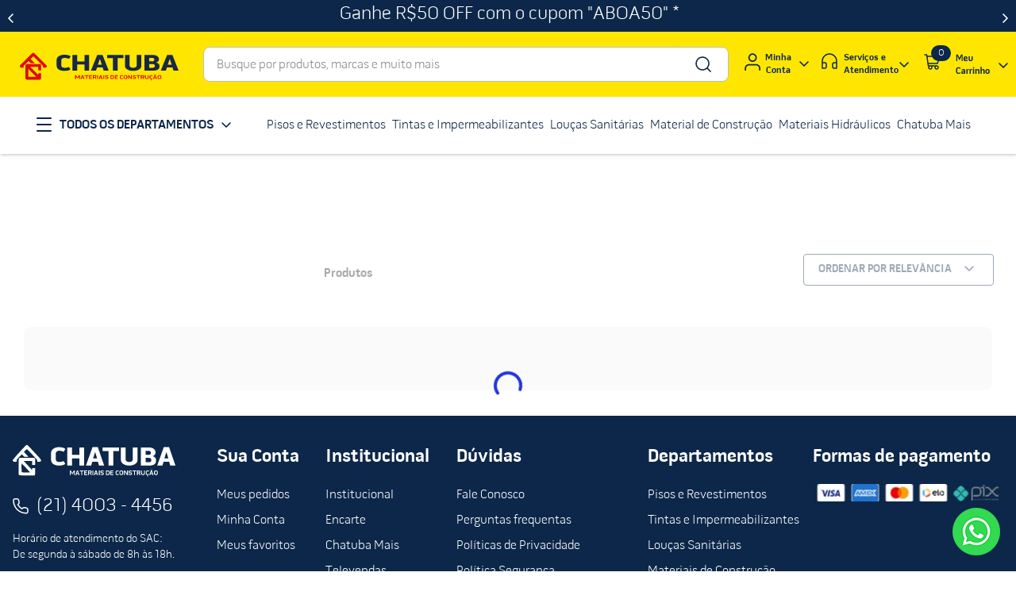

--- FILE ---
content_type: text/html; charset=utf-8
request_url: https://www.google.com/recaptcha/enterprise/anchor?ar=1&k=6LdV7CIpAAAAAPUrHXWlFArQ5hSiNQJk6Ja-vcYM&co=aHR0cHM6Ly93d3cuY2hhdHViYS5jb20uYnI6NDQz&hl=pt-BR&v=PoyoqOPhxBO7pBk68S4YbpHZ&size=invisible&anchor-ms=20000&execute-ms=30000&cb=ktbe3jtbwl7m
body_size: 50096
content:
<!DOCTYPE HTML><html dir="ltr" lang="pt-BR"><head><meta http-equiv="Content-Type" content="text/html; charset=UTF-8">
<meta http-equiv="X-UA-Compatible" content="IE=edge">
<title>reCAPTCHA</title>
<style type="text/css">
/* cyrillic-ext */
@font-face {
  font-family: 'Roboto';
  font-style: normal;
  font-weight: 400;
  font-stretch: 100%;
  src: url(//fonts.gstatic.com/s/roboto/v48/KFO7CnqEu92Fr1ME7kSn66aGLdTylUAMa3GUBHMdazTgWw.woff2) format('woff2');
  unicode-range: U+0460-052F, U+1C80-1C8A, U+20B4, U+2DE0-2DFF, U+A640-A69F, U+FE2E-FE2F;
}
/* cyrillic */
@font-face {
  font-family: 'Roboto';
  font-style: normal;
  font-weight: 400;
  font-stretch: 100%;
  src: url(//fonts.gstatic.com/s/roboto/v48/KFO7CnqEu92Fr1ME7kSn66aGLdTylUAMa3iUBHMdazTgWw.woff2) format('woff2');
  unicode-range: U+0301, U+0400-045F, U+0490-0491, U+04B0-04B1, U+2116;
}
/* greek-ext */
@font-face {
  font-family: 'Roboto';
  font-style: normal;
  font-weight: 400;
  font-stretch: 100%;
  src: url(//fonts.gstatic.com/s/roboto/v48/KFO7CnqEu92Fr1ME7kSn66aGLdTylUAMa3CUBHMdazTgWw.woff2) format('woff2');
  unicode-range: U+1F00-1FFF;
}
/* greek */
@font-face {
  font-family: 'Roboto';
  font-style: normal;
  font-weight: 400;
  font-stretch: 100%;
  src: url(//fonts.gstatic.com/s/roboto/v48/KFO7CnqEu92Fr1ME7kSn66aGLdTylUAMa3-UBHMdazTgWw.woff2) format('woff2');
  unicode-range: U+0370-0377, U+037A-037F, U+0384-038A, U+038C, U+038E-03A1, U+03A3-03FF;
}
/* math */
@font-face {
  font-family: 'Roboto';
  font-style: normal;
  font-weight: 400;
  font-stretch: 100%;
  src: url(//fonts.gstatic.com/s/roboto/v48/KFO7CnqEu92Fr1ME7kSn66aGLdTylUAMawCUBHMdazTgWw.woff2) format('woff2');
  unicode-range: U+0302-0303, U+0305, U+0307-0308, U+0310, U+0312, U+0315, U+031A, U+0326-0327, U+032C, U+032F-0330, U+0332-0333, U+0338, U+033A, U+0346, U+034D, U+0391-03A1, U+03A3-03A9, U+03B1-03C9, U+03D1, U+03D5-03D6, U+03F0-03F1, U+03F4-03F5, U+2016-2017, U+2034-2038, U+203C, U+2040, U+2043, U+2047, U+2050, U+2057, U+205F, U+2070-2071, U+2074-208E, U+2090-209C, U+20D0-20DC, U+20E1, U+20E5-20EF, U+2100-2112, U+2114-2115, U+2117-2121, U+2123-214F, U+2190, U+2192, U+2194-21AE, U+21B0-21E5, U+21F1-21F2, U+21F4-2211, U+2213-2214, U+2216-22FF, U+2308-230B, U+2310, U+2319, U+231C-2321, U+2336-237A, U+237C, U+2395, U+239B-23B7, U+23D0, U+23DC-23E1, U+2474-2475, U+25AF, U+25B3, U+25B7, U+25BD, U+25C1, U+25CA, U+25CC, U+25FB, U+266D-266F, U+27C0-27FF, U+2900-2AFF, U+2B0E-2B11, U+2B30-2B4C, U+2BFE, U+3030, U+FF5B, U+FF5D, U+1D400-1D7FF, U+1EE00-1EEFF;
}
/* symbols */
@font-face {
  font-family: 'Roboto';
  font-style: normal;
  font-weight: 400;
  font-stretch: 100%;
  src: url(//fonts.gstatic.com/s/roboto/v48/KFO7CnqEu92Fr1ME7kSn66aGLdTylUAMaxKUBHMdazTgWw.woff2) format('woff2');
  unicode-range: U+0001-000C, U+000E-001F, U+007F-009F, U+20DD-20E0, U+20E2-20E4, U+2150-218F, U+2190, U+2192, U+2194-2199, U+21AF, U+21E6-21F0, U+21F3, U+2218-2219, U+2299, U+22C4-22C6, U+2300-243F, U+2440-244A, U+2460-24FF, U+25A0-27BF, U+2800-28FF, U+2921-2922, U+2981, U+29BF, U+29EB, U+2B00-2BFF, U+4DC0-4DFF, U+FFF9-FFFB, U+10140-1018E, U+10190-1019C, U+101A0, U+101D0-101FD, U+102E0-102FB, U+10E60-10E7E, U+1D2C0-1D2D3, U+1D2E0-1D37F, U+1F000-1F0FF, U+1F100-1F1AD, U+1F1E6-1F1FF, U+1F30D-1F30F, U+1F315, U+1F31C, U+1F31E, U+1F320-1F32C, U+1F336, U+1F378, U+1F37D, U+1F382, U+1F393-1F39F, U+1F3A7-1F3A8, U+1F3AC-1F3AF, U+1F3C2, U+1F3C4-1F3C6, U+1F3CA-1F3CE, U+1F3D4-1F3E0, U+1F3ED, U+1F3F1-1F3F3, U+1F3F5-1F3F7, U+1F408, U+1F415, U+1F41F, U+1F426, U+1F43F, U+1F441-1F442, U+1F444, U+1F446-1F449, U+1F44C-1F44E, U+1F453, U+1F46A, U+1F47D, U+1F4A3, U+1F4B0, U+1F4B3, U+1F4B9, U+1F4BB, U+1F4BF, U+1F4C8-1F4CB, U+1F4D6, U+1F4DA, U+1F4DF, U+1F4E3-1F4E6, U+1F4EA-1F4ED, U+1F4F7, U+1F4F9-1F4FB, U+1F4FD-1F4FE, U+1F503, U+1F507-1F50B, U+1F50D, U+1F512-1F513, U+1F53E-1F54A, U+1F54F-1F5FA, U+1F610, U+1F650-1F67F, U+1F687, U+1F68D, U+1F691, U+1F694, U+1F698, U+1F6AD, U+1F6B2, U+1F6B9-1F6BA, U+1F6BC, U+1F6C6-1F6CF, U+1F6D3-1F6D7, U+1F6E0-1F6EA, U+1F6F0-1F6F3, U+1F6F7-1F6FC, U+1F700-1F7FF, U+1F800-1F80B, U+1F810-1F847, U+1F850-1F859, U+1F860-1F887, U+1F890-1F8AD, U+1F8B0-1F8BB, U+1F8C0-1F8C1, U+1F900-1F90B, U+1F93B, U+1F946, U+1F984, U+1F996, U+1F9E9, U+1FA00-1FA6F, U+1FA70-1FA7C, U+1FA80-1FA89, U+1FA8F-1FAC6, U+1FACE-1FADC, U+1FADF-1FAE9, U+1FAF0-1FAF8, U+1FB00-1FBFF;
}
/* vietnamese */
@font-face {
  font-family: 'Roboto';
  font-style: normal;
  font-weight: 400;
  font-stretch: 100%;
  src: url(//fonts.gstatic.com/s/roboto/v48/KFO7CnqEu92Fr1ME7kSn66aGLdTylUAMa3OUBHMdazTgWw.woff2) format('woff2');
  unicode-range: U+0102-0103, U+0110-0111, U+0128-0129, U+0168-0169, U+01A0-01A1, U+01AF-01B0, U+0300-0301, U+0303-0304, U+0308-0309, U+0323, U+0329, U+1EA0-1EF9, U+20AB;
}
/* latin-ext */
@font-face {
  font-family: 'Roboto';
  font-style: normal;
  font-weight: 400;
  font-stretch: 100%;
  src: url(//fonts.gstatic.com/s/roboto/v48/KFO7CnqEu92Fr1ME7kSn66aGLdTylUAMa3KUBHMdazTgWw.woff2) format('woff2');
  unicode-range: U+0100-02BA, U+02BD-02C5, U+02C7-02CC, U+02CE-02D7, U+02DD-02FF, U+0304, U+0308, U+0329, U+1D00-1DBF, U+1E00-1E9F, U+1EF2-1EFF, U+2020, U+20A0-20AB, U+20AD-20C0, U+2113, U+2C60-2C7F, U+A720-A7FF;
}
/* latin */
@font-face {
  font-family: 'Roboto';
  font-style: normal;
  font-weight: 400;
  font-stretch: 100%;
  src: url(//fonts.gstatic.com/s/roboto/v48/KFO7CnqEu92Fr1ME7kSn66aGLdTylUAMa3yUBHMdazQ.woff2) format('woff2');
  unicode-range: U+0000-00FF, U+0131, U+0152-0153, U+02BB-02BC, U+02C6, U+02DA, U+02DC, U+0304, U+0308, U+0329, U+2000-206F, U+20AC, U+2122, U+2191, U+2193, U+2212, U+2215, U+FEFF, U+FFFD;
}
/* cyrillic-ext */
@font-face {
  font-family: 'Roboto';
  font-style: normal;
  font-weight: 500;
  font-stretch: 100%;
  src: url(//fonts.gstatic.com/s/roboto/v48/KFO7CnqEu92Fr1ME7kSn66aGLdTylUAMa3GUBHMdazTgWw.woff2) format('woff2');
  unicode-range: U+0460-052F, U+1C80-1C8A, U+20B4, U+2DE0-2DFF, U+A640-A69F, U+FE2E-FE2F;
}
/* cyrillic */
@font-face {
  font-family: 'Roboto';
  font-style: normal;
  font-weight: 500;
  font-stretch: 100%;
  src: url(//fonts.gstatic.com/s/roboto/v48/KFO7CnqEu92Fr1ME7kSn66aGLdTylUAMa3iUBHMdazTgWw.woff2) format('woff2');
  unicode-range: U+0301, U+0400-045F, U+0490-0491, U+04B0-04B1, U+2116;
}
/* greek-ext */
@font-face {
  font-family: 'Roboto';
  font-style: normal;
  font-weight: 500;
  font-stretch: 100%;
  src: url(//fonts.gstatic.com/s/roboto/v48/KFO7CnqEu92Fr1ME7kSn66aGLdTylUAMa3CUBHMdazTgWw.woff2) format('woff2');
  unicode-range: U+1F00-1FFF;
}
/* greek */
@font-face {
  font-family: 'Roboto';
  font-style: normal;
  font-weight: 500;
  font-stretch: 100%;
  src: url(//fonts.gstatic.com/s/roboto/v48/KFO7CnqEu92Fr1ME7kSn66aGLdTylUAMa3-UBHMdazTgWw.woff2) format('woff2');
  unicode-range: U+0370-0377, U+037A-037F, U+0384-038A, U+038C, U+038E-03A1, U+03A3-03FF;
}
/* math */
@font-face {
  font-family: 'Roboto';
  font-style: normal;
  font-weight: 500;
  font-stretch: 100%;
  src: url(//fonts.gstatic.com/s/roboto/v48/KFO7CnqEu92Fr1ME7kSn66aGLdTylUAMawCUBHMdazTgWw.woff2) format('woff2');
  unicode-range: U+0302-0303, U+0305, U+0307-0308, U+0310, U+0312, U+0315, U+031A, U+0326-0327, U+032C, U+032F-0330, U+0332-0333, U+0338, U+033A, U+0346, U+034D, U+0391-03A1, U+03A3-03A9, U+03B1-03C9, U+03D1, U+03D5-03D6, U+03F0-03F1, U+03F4-03F5, U+2016-2017, U+2034-2038, U+203C, U+2040, U+2043, U+2047, U+2050, U+2057, U+205F, U+2070-2071, U+2074-208E, U+2090-209C, U+20D0-20DC, U+20E1, U+20E5-20EF, U+2100-2112, U+2114-2115, U+2117-2121, U+2123-214F, U+2190, U+2192, U+2194-21AE, U+21B0-21E5, U+21F1-21F2, U+21F4-2211, U+2213-2214, U+2216-22FF, U+2308-230B, U+2310, U+2319, U+231C-2321, U+2336-237A, U+237C, U+2395, U+239B-23B7, U+23D0, U+23DC-23E1, U+2474-2475, U+25AF, U+25B3, U+25B7, U+25BD, U+25C1, U+25CA, U+25CC, U+25FB, U+266D-266F, U+27C0-27FF, U+2900-2AFF, U+2B0E-2B11, U+2B30-2B4C, U+2BFE, U+3030, U+FF5B, U+FF5D, U+1D400-1D7FF, U+1EE00-1EEFF;
}
/* symbols */
@font-face {
  font-family: 'Roboto';
  font-style: normal;
  font-weight: 500;
  font-stretch: 100%;
  src: url(//fonts.gstatic.com/s/roboto/v48/KFO7CnqEu92Fr1ME7kSn66aGLdTylUAMaxKUBHMdazTgWw.woff2) format('woff2');
  unicode-range: U+0001-000C, U+000E-001F, U+007F-009F, U+20DD-20E0, U+20E2-20E4, U+2150-218F, U+2190, U+2192, U+2194-2199, U+21AF, U+21E6-21F0, U+21F3, U+2218-2219, U+2299, U+22C4-22C6, U+2300-243F, U+2440-244A, U+2460-24FF, U+25A0-27BF, U+2800-28FF, U+2921-2922, U+2981, U+29BF, U+29EB, U+2B00-2BFF, U+4DC0-4DFF, U+FFF9-FFFB, U+10140-1018E, U+10190-1019C, U+101A0, U+101D0-101FD, U+102E0-102FB, U+10E60-10E7E, U+1D2C0-1D2D3, U+1D2E0-1D37F, U+1F000-1F0FF, U+1F100-1F1AD, U+1F1E6-1F1FF, U+1F30D-1F30F, U+1F315, U+1F31C, U+1F31E, U+1F320-1F32C, U+1F336, U+1F378, U+1F37D, U+1F382, U+1F393-1F39F, U+1F3A7-1F3A8, U+1F3AC-1F3AF, U+1F3C2, U+1F3C4-1F3C6, U+1F3CA-1F3CE, U+1F3D4-1F3E0, U+1F3ED, U+1F3F1-1F3F3, U+1F3F5-1F3F7, U+1F408, U+1F415, U+1F41F, U+1F426, U+1F43F, U+1F441-1F442, U+1F444, U+1F446-1F449, U+1F44C-1F44E, U+1F453, U+1F46A, U+1F47D, U+1F4A3, U+1F4B0, U+1F4B3, U+1F4B9, U+1F4BB, U+1F4BF, U+1F4C8-1F4CB, U+1F4D6, U+1F4DA, U+1F4DF, U+1F4E3-1F4E6, U+1F4EA-1F4ED, U+1F4F7, U+1F4F9-1F4FB, U+1F4FD-1F4FE, U+1F503, U+1F507-1F50B, U+1F50D, U+1F512-1F513, U+1F53E-1F54A, U+1F54F-1F5FA, U+1F610, U+1F650-1F67F, U+1F687, U+1F68D, U+1F691, U+1F694, U+1F698, U+1F6AD, U+1F6B2, U+1F6B9-1F6BA, U+1F6BC, U+1F6C6-1F6CF, U+1F6D3-1F6D7, U+1F6E0-1F6EA, U+1F6F0-1F6F3, U+1F6F7-1F6FC, U+1F700-1F7FF, U+1F800-1F80B, U+1F810-1F847, U+1F850-1F859, U+1F860-1F887, U+1F890-1F8AD, U+1F8B0-1F8BB, U+1F8C0-1F8C1, U+1F900-1F90B, U+1F93B, U+1F946, U+1F984, U+1F996, U+1F9E9, U+1FA00-1FA6F, U+1FA70-1FA7C, U+1FA80-1FA89, U+1FA8F-1FAC6, U+1FACE-1FADC, U+1FADF-1FAE9, U+1FAF0-1FAF8, U+1FB00-1FBFF;
}
/* vietnamese */
@font-face {
  font-family: 'Roboto';
  font-style: normal;
  font-weight: 500;
  font-stretch: 100%;
  src: url(//fonts.gstatic.com/s/roboto/v48/KFO7CnqEu92Fr1ME7kSn66aGLdTylUAMa3OUBHMdazTgWw.woff2) format('woff2');
  unicode-range: U+0102-0103, U+0110-0111, U+0128-0129, U+0168-0169, U+01A0-01A1, U+01AF-01B0, U+0300-0301, U+0303-0304, U+0308-0309, U+0323, U+0329, U+1EA0-1EF9, U+20AB;
}
/* latin-ext */
@font-face {
  font-family: 'Roboto';
  font-style: normal;
  font-weight: 500;
  font-stretch: 100%;
  src: url(//fonts.gstatic.com/s/roboto/v48/KFO7CnqEu92Fr1ME7kSn66aGLdTylUAMa3KUBHMdazTgWw.woff2) format('woff2');
  unicode-range: U+0100-02BA, U+02BD-02C5, U+02C7-02CC, U+02CE-02D7, U+02DD-02FF, U+0304, U+0308, U+0329, U+1D00-1DBF, U+1E00-1E9F, U+1EF2-1EFF, U+2020, U+20A0-20AB, U+20AD-20C0, U+2113, U+2C60-2C7F, U+A720-A7FF;
}
/* latin */
@font-face {
  font-family: 'Roboto';
  font-style: normal;
  font-weight: 500;
  font-stretch: 100%;
  src: url(//fonts.gstatic.com/s/roboto/v48/KFO7CnqEu92Fr1ME7kSn66aGLdTylUAMa3yUBHMdazQ.woff2) format('woff2');
  unicode-range: U+0000-00FF, U+0131, U+0152-0153, U+02BB-02BC, U+02C6, U+02DA, U+02DC, U+0304, U+0308, U+0329, U+2000-206F, U+20AC, U+2122, U+2191, U+2193, U+2212, U+2215, U+FEFF, U+FFFD;
}
/* cyrillic-ext */
@font-face {
  font-family: 'Roboto';
  font-style: normal;
  font-weight: 900;
  font-stretch: 100%;
  src: url(//fonts.gstatic.com/s/roboto/v48/KFO7CnqEu92Fr1ME7kSn66aGLdTylUAMa3GUBHMdazTgWw.woff2) format('woff2');
  unicode-range: U+0460-052F, U+1C80-1C8A, U+20B4, U+2DE0-2DFF, U+A640-A69F, U+FE2E-FE2F;
}
/* cyrillic */
@font-face {
  font-family: 'Roboto';
  font-style: normal;
  font-weight: 900;
  font-stretch: 100%;
  src: url(//fonts.gstatic.com/s/roboto/v48/KFO7CnqEu92Fr1ME7kSn66aGLdTylUAMa3iUBHMdazTgWw.woff2) format('woff2');
  unicode-range: U+0301, U+0400-045F, U+0490-0491, U+04B0-04B1, U+2116;
}
/* greek-ext */
@font-face {
  font-family: 'Roboto';
  font-style: normal;
  font-weight: 900;
  font-stretch: 100%;
  src: url(//fonts.gstatic.com/s/roboto/v48/KFO7CnqEu92Fr1ME7kSn66aGLdTylUAMa3CUBHMdazTgWw.woff2) format('woff2');
  unicode-range: U+1F00-1FFF;
}
/* greek */
@font-face {
  font-family: 'Roboto';
  font-style: normal;
  font-weight: 900;
  font-stretch: 100%;
  src: url(//fonts.gstatic.com/s/roboto/v48/KFO7CnqEu92Fr1ME7kSn66aGLdTylUAMa3-UBHMdazTgWw.woff2) format('woff2');
  unicode-range: U+0370-0377, U+037A-037F, U+0384-038A, U+038C, U+038E-03A1, U+03A3-03FF;
}
/* math */
@font-face {
  font-family: 'Roboto';
  font-style: normal;
  font-weight: 900;
  font-stretch: 100%;
  src: url(//fonts.gstatic.com/s/roboto/v48/KFO7CnqEu92Fr1ME7kSn66aGLdTylUAMawCUBHMdazTgWw.woff2) format('woff2');
  unicode-range: U+0302-0303, U+0305, U+0307-0308, U+0310, U+0312, U+0315, U+031A, U+0326-0327, U+032C, U+032F-0330, U+0332-0333, U+0338, U+033A, U+0346, U+034D, U+0391-03A1, U+03A3-03A9, U+03B1-03C9, U+03D1, U+03D5-03D6, U+03F0-03F1, U+03F4-03F5, U+2016-2017, U+2034-2038, U+203C, U+2040, U+2043, U+2047, U+2050, U+2057, U+205F, U+2070-2071, U+2074-208E, U+2090-209C, U+20D0-20DC, U+20E1, U+20E5-20EF, U+2100-2112, U+2114-2115, U+2117-2121, U+2123-214F, U+2190, U+2192, U+2194-21AE, U+21B0-21E5, U+21F1-21F2, U+21F4-2211, U+2213-2214, U+2216-22FF, U+2308-230B, U+2310, U+2319, U+231C-2321, U+2336-237A, U+237C, U+2395, U+239B-23B7, U+23D0, U+23DC-23E1, U+2474-2475, U+25AF, U+25B3, U+25B7, U+25BD, U+25C1, U+25CA, U+25CC, U+25FB, U+266D-266F, U+27C0-27FF, U+2900-2AFF, U+2B0E-2B11, U+2B30-2B4C, U+2BFE, U+3030, U+FF5B, U+FF5D, U+1D400-1D7FF, U+1EE00-1EEFF;
}
/* symbols */
@font-face {
  font-family: 'Roboto';
  font-style: normal;
  font-weight: 900;
  font-stretch: 100%;
  src: url(//fonts.gstatic.com/s/roboto/v48/KFO7CnqEu92Fr1ME7kSn66aGLdTylUAMaxKUBHMdazTgWw.woff2) format('woff2');
  unicode-range: U+0001-000C, U+000E-001F, U+007F-009F, U+20DD-20E0, U+20E2-20E4, U+2150-218F, U+2190, U+2192, U+2194-2199, U+21AF, U+21E6-21F0, U+21F3, U+2218-2219, U+2299, U+22C4-22C6, U+2300-243F, U+2440-244A, U+2460-24FF, U+25A0-27BF, U+2800-28FF, U+2921-2922, U+2981, U+29BF, U+29EB, U+2B00-2BFF, U+4DC0-4DFF, U+FFF9-FFFB, U+10140-1018E, U+10190-1019C, U+101A0, U+101D0-101FD, U+102E0-102FB, U+10E60-10E7E, U+1D2C0-1D2D3, U+1D2E0-1D37F, U+1F000-1F0FF, U+1F100-1F1AD, U+1F1E6-1F1FF, U+1F30D-1F30F, U+1F315, U+1F31C, U+1F31E, U+1F320-1F32C, U+1F336, U+1F378, U+1F37D, U+1F382, U+1F393-1F39F, U+1F3A7-1F3A8, U+1F3AC-1F3AF, U+1F3C2, U+1F3C4-1F3C6, U+1F3CA-1F3CE, U+1F3D4-1F3E0, U+1F3ED, U+1F3F1-1F3F3, U+1F3F5-1F3F7, U+1F408, U+1F415, U+1F41F, U+1F426, U+1F43F, U+1F441-1F442, U+1F444, U+1F446-1F449, U+1F44C-1F44E, U+1F453, U+1F46A, U+1F47D, U+1F4A3, U+1F4B0, U+1F4B3, U+1F4B9, U+1F4BB, U+1F4BF, U+1F4C8-1F4CB, U+1F4D6, U+1F4DA, U+1F4DF, U+1F4E3-1F4E6, U+1F4EA-1F4ED, U+1F4F7, U+1F4F9-1F4FB, U+1F4FD-1F4FE, U+1F503, U+1F507-1F50B, U+1F50D, U+1F512-1F513, U+1F53E-1F54A, U+1F54F-1F5FA, U+1F610, U+1F650-1F67F, U+1F687, U+1F68D, U+1F691, U+1F694, U+1F698, U+1F6AD, U+1F6B2, U+1F6B9-1F6BA, U+1F6BC, U+1F6C6-1F6CF, U+1F6D3-1F6D7, U+1F6E0-1F6EA, U+1F6F0-1F6F3, U+1F6F7-1F6FC, U+1F700-1F7FF, U+1F800-1F80B, U+1F810-1F847, U+1F850-1F859, U+1F860-1F887, U+1F890-1F8AD, U+1F8B0-1F8BB, U+1F8C0-1F8C1, U+1F900-1F90B, U+1F93B, U+1F946, U+1F984, U+1F996, U+1F9E9, U+1FA00-1FA6F, U+1FA70-1FA7C, U+1FA80-1FA89, U+1FA8F-1FAC6, U+1FACE-1FADC, U+1FADF-1FAE9, U+1FAF0-1FAF8, U+1FB00-1FBFF;
}
/* vietnamese */
@font-face {
  font-family: 'Roboto';
  font-style: normal;
  font-weight: 900;
  font-stretch: 100%;
  src: url(//fonts.gstatic.com/s/roboto/v48/KFO7CnqEu92Fr1ME7kSn66aGLdTylUAMa3OUBHMdazTgWw.woff2) format('woff2');
  unicode-range: U+0102-0103, U+0110-0111, U+0128-0129, U+0168-0169, U+01A0-01A1, U+01AF-01B0, U+0300-0301, U+0303-0304, U+0308-0309, U+0323, U+0329, U+1EA0-1EF9, U+20AB;
}
/* latin-ext */
@font-face {
  font-family: 'Roboto';
  font-style: normal;
  font-weight: 900;
  font-stretch: 100%;
  src: url(//fonts.gstatic.com/s/roboto/v48/KFO7CnqEu92Fr1ME7kSn66aGLdTylUAMa3KUBHMdazTgWw.woff2) format('woff2');
  unicode-range: U+0100-02BA, U+02BD-02C5, U+02C7-02CC, U+02CE-02D7, U+02DD-02FF, U+0304, U+0308, U+0329, U+1D00-1DBF, U+1E00-1E9F, U+1EF2-1EFF, U+2020, U+20A0-20AB, U+20AD-20C0, U+2113, U+2C60-2C7F, U+A720-A7FF;
}
/* latin */
@font-face {
  font-family: 'Roboto';
  font-style: normal;
  font-weight: 900;
  font-stretch: 100%;
  src: url(//fonts.gstatic.com/s/roboto/v48/KFO7CnqEu92Fr1ME7kSn66aGLdTylUAMa3yUBHMdazQ.woff2) format('woff2');
  unicode-range: U+0000-00FF, U+0131, U+0152-0153, U+02BB-02BC, U+02C6, U+02DA, U+02DC, U+0304, U+0308, U+0329, U+2000-206F, U+20AC, U+2122, U+2191, U+2193, U+2212, U+2215, U+FEFF, U+FFFD;
}

</style>
<link rel="stylesheet" type="text/css" href="https://www.gstatic.com/recaptcha/releases/PoyoqOPhxBO7pBk68S4YbpHZ/styles__ltr.css">
<script nonce="z5VKwcsJDMuTWTTe_xK_HQ" type="text/javascript">window['__recaptcha_api'] = 'https://www.google.com/recaptcha/enterprise/';</script>
<script type="text/javascript" src="https://www.gstatic.com/recaptcha/releases/PoyoqOPhxBO7pBk68S4YbpHZ/recaptcha__pt_br.js" nonce="z5VKwcsJDMuTWTTe_xK_HQ">
      
    </script></head>
<body><div id="rc-anchor-alert" class="rc-anchor-alert"></div>
<input type="hidden" id="recaptcha-token" value="[base64]">
<script type="text/javascript" nonce="z5VKwcsJDMuTWTTe_xK_HQ">
      recaptcha.anchor.Main.init("[\x22ainput\x22,[\x22bgdata\x22,\x22\x22,\[base64]/[base64]/[base64]/[base64]/[base64]/[base64]/[base64]/[base64]/[base64]/[base64]\\u003d\x22,\[base64]\x22,\x22Q3AKTsO9w40aEnFhwpd/w4cAMlwGwoTCul/DpWIOR8KvQQnCusOeHk5yFEfDt8OawpbCqRQEdsOOw6TCpw9QFVnDnCLDlX8FwoF3IsK9w4fCm8KbOzEWw4LCoCbCkBNxwoE/w5LCkEwObj8mwqLCkMK8KsKcAh/[base64]/EWfDth/Cm8KZZhrDjcOVwrjCrSsJQMOuWsOHw7AjcsOEw6/CpCgxw57ClsO8FCPDvTTCk8KTw4XDtyrDlkUofcKKOCjDt2DCusOxw4sabcKKbQU2YMKlw7PClwnDucKCCMOQw5PDrcKPwrY3Qj/CiULDoS4uw4pFwr7DrMKaw73CtcK6w7zDuAhJeMKqd3IqcErDn0A4wpXDnH/[base64]/CmFg/w4nDtcO/wrXCksKCw4LDv8KOwqU7wprDlgoiwoMyCRZqV8K/w4XDlQjCmAjCpxV/[base64]/O8OWasOhSsKOfVVSw6QgwpU/w6xlRsORw7nClEPDhsOdw6DCkcKiw77CmcKSw7XCuMONw5vDmB1MemtGU8Kawo4aR1zCnTDDqwbCg8KRLsK2w70sQ8KVEsKNc8KAcGlgK8OIAlpcLxTCoDXDpDJMF8O/w6TDlMOaw7YeLWLDkFILwq7DhB3CvF5Nwq7Dq8K+DDTDoV3CsMOyGW3Djn/CkMOVLsOfT8Kgw43DqMKTwpUpw7nCl8O5bCrCvT7CnWnCrF15w5XDp3QVQFYzGcOBa8Knw4XDssK/M8KZwrowEcOZwoDDtsKJw4/DtsKQwrLDsxTCqi/CnBJJL1TDshvCvwjCjsOTFcKgRVwvE3nCsMOHMHXCuMOWw5XDgcONNQoDwo/DvV/[base64]/Dj3zDpTAOwo3Cj8K4wo0cwpHDuRgRwr3CjXAWGcOnGcOnw6VFw5tNw5bClMO6EDdswq90w4XCu2DDpmnDgGfDpkkzw6lydsKsG2nCmDgMdGM8ccK8wqrCrjhTw63Di8OJw7bDrnh3NUEEwr7DmlnDoB8uXjJ3dsKvwrAyTMOGw4/[base64]/[base64]/Ch8KjGEpfwpLDg37CmQ/DsSZHIsKWTsOJJlvDocKZwq3DpMKXfA3CmmAJBcOOMMOQwot5w6rCjsOfMMOgw4fCkjbDoBrClXM8dcKgVnEZw5TCnF15T8O2wpvCo1fDmxk/wqNcwqI7JG/CpmLDtmfDmCXDrVrDtxvCosOYwpwzw4N6w6DCoEhowoF1wpfCmnHCgcKdw7jDpcODS8OawphJCTVxwrLCvMO4w5Ebw4PCmsKpMxLDsSbDo0DCrsOrScOow6xTw5pxwpJRw78pw6sbw5zDucKETsOWwrjDqsKBZMKwYsKON8K1K8O3w6LCmFosw4wIwr8bwofDoVrDr2/[base64]/CpsOnd0nCjsOEOy7CmlfCi8KGMi3CpsOQw7nDm3INwpxHw5RJNMKGLlt5cQMiw5tFwovDqDUpZ8OfMsK4UcONw4nCkcO7JCrCqsOadsKgGcKZwrM7w6J3wr7CkMOFw64VwqbDoMKMw6ELwqbDrFXCmhobw58ewopDwq7DogtFWMK/w7vCrcK3G30le8Knw5pSw7XCgXUawrvChsOAwrzChsKbwrzCpMOxPMK7wrkBwroewqBTw7fDv2sNw4TCu1nCrV7CoAROcMOdwoxYw68ODcOZwpbCo8ODVynCiQkVWyXCmcOwNsKWwrjDmSXCiH03U8KKw51Yw5pyGwE/w5zDpsKRP8OdVsKCwoF2wrHDvGLDj8KgLQnCoF/Cj8Oyw5QyJjLDmBAfwoJXwrYCa23CscOKwqlddinDhMKgVXXDlmk+woXCqAHCh0/[base64]/[base64]/CmcKEw6w8YMKgRHnDoMO4ZVrCvsKqw51ATMOaLcKGccOdfMKBwpAcwpXCujFYwpZ/w7LCgiZMwqTDrWI7wprCsWJiJsKMw6slwrvCjU3CshBMwrzDlsOaw5jCo8Kuw4J7IHV5fELCmhVXd8KgbXrDjcKWTzNQS8OfwqFbLQwkUcOUw43DrgTDnsKwUcORWMO/PMKxw7JIOiw0cnkXKzZBwp/[base64]/w4zCs3rDk8O4w4YrJsOJGi0sCsO1w6XCtcOLw5rCkxl4w4F+w5fCr0QBEBhhw4zCugDDn1VXSBoKEjVWw7bDnzZnECpyVMKnw7oIw7/[base64]/Clm3Cs0Nxwr7DqUTDoHcEw6DDu3ATw7MWwq/[base64]/w6TCkiHCp8OWw7gaw7XDp8KMwp3ClsKsw5LDvcKyw4hQw5nDrsOgaVZmRMK4wp/DpMOCw5EHEn83w7U8dB7CpjLCvsKLwovCtcKDCMKtTBfChykPw4p4w5lkw53DlhjDnsO/b23DvEHDpcKcwq7DpQHCknzCqMO1wpJ5GRTCqENqwqtYw596w5lkBMO5E0d2w5jCnsOewrjDrn/ChELCnzrCuFrCuEFPacOjK2JmOsKpwovDiQsbw6PCtwnDrMKPGcK1MkLDjMK2w73CnADDiQR9w4zCvis0Z1hgwopQNMOTFsKqw6vCn2bCumvCs8Kgd8K8FydLTgVXw7/DiMKzw5fCi1BuRTrDlTsAKsO9bTlXXhnDr2zDqiIAwopnwpAJSMK3wrZ3w6U0wrBGXMOFTmMdMxXCo3DCoDA/czs/QTbCu8Ktw4sbw4rDksOQw7lbwoXCmcKdOiBSwoLCslfCsGozLMO1ZMKBw4fDmMKewoLDrcOmfUvCm8O2Pi/CuzRyfzJlwqp0wo4jw67ChcK7w7TCpcKkwqM6amjDmGwPw5PCiMK8UgJpw6BLw64Fw5jCqcKJw7DCrcOGbS4Vwo8wwqJhSgzCoMKCw4wAwo5dwpk/RR3DpMK0ASUANjbCqsK7Q8O8wrLDpMKFacKkw6IfIcKswoQxwqDCo8KcR2MFwo0dw4JQwpM/w4nDlcOPWcKbwqRce1PCn0cawpMdex9ZwpE1w53Ct8OvwqTClcOGw4Akwp9GGgHDpsKWw5bDpWLCh8ONf8KCw6PCkMKiWcKRJMOlUjDCo8KAcHbDscKDOcO3TEXChcOUZ8Kbw5Z/G8Klw5XCqlVfwrk0MHEnw4PDtW/DuMOvwovDqsK3AB9Jw7LDvMOFwrfCgibCsi9Lw64uSMOvcMO3wofCusKswoHCo3jClMOgScK+B8KSwqDCmjh0f3woaMK2d8ObX8KFwp3Dn8Ogw7EGwr12w5PDj1Rcwq/[base64]/CrMKhFj03ccO/PSYzwpdxfsKtIiPDjMOyw7fCnhFyBcONBiVgwoIVw5TDl8O9KMKFA8O3wqJiw4/Dq8Ofwr7Cpk8lJ8KrwqJYwpTCsQEHw4LDiSTChcKGwoJlw4/[base64]/DmxXCu2LDqx/DqXbCg1TCgcKBMsORHcKWMcOdfxzCqCJPworCmjcKZ21CHkbCkj7CmxvCv8OMF25sw6dpwppEwoTCvsOLVBxKw5zCh8OlwqXDmsKdw67DiMOXYXbCpRMoUMKZwpvDpG0LwpB/NnPChgQ2wqTCkcOTPzfClcKIT8Olw7fDhj09NcO6wp/Cph9MN8OIw6Qbw45Ew6/[base64]/DiQ3CtcOQw4vCjcKLwp5RD25kwpLCug/[base64]/w4RSEwQfwrQIwpwVZgPCrMOkwqohw49Wbx7Do8KYccK2WV8kwo4LOVDCvMKAwovDuMOiS3TCmlnCuMOZUsK8CsKvw6LCg8KjA2VqwpXCtcKUSsK/[base64]/[base64]/X0MmccKPw4Ecw7vDg8OmVsKgcEzDnQrChMKVNMKoGMKcw5gjw5LCvxsbacKKw4c8woFywqhfwoJTw7EJwq7Do8KrQU/[base64]/[base64]/w6pNM8KUHijCnVZOwpUQasKjC8KTwrlbw4/[base64]/CXNIIEg0HCcEw6XChCddNcO6wpDCi8KVw77CqMKSTcOawq3Dl8Opw7bDjwRMZ8OZUlvDjcOdw45Tw6TDtsOMY8ObXRrChirCqWluw4PDl8KTw6EXN0QMB8OpCXrCjMOlw7jDmH1ueMOLRQfDnW5Dw6rCmsKdZx3DpHVDw5/CohnDngQIP2nCplcwFSMgM8KWw4HDhirDicKyfmUgwopawpvCn2UbHMKlHijDvzZfw5/[base64]/DrsKpPghLQE0dcV5Ew74/w41owr3DgcKTw5Fuw4DDvBPCiT3DnRQzGcKWDQN3J8KgDcK/wqfCocKCN2d0w7nCtsKdwpoYw7DDkcKkElXDhMKGRj/Drl87wqknTMKAe2hmwqU4wosaw63DqxPCh1Zpw4zDj8Ovw6MTBsOuwqvDtMKgwrzDp3XCpQlXcyXDuMOuSClrwqB1wo8Bw6vDhS4AI8KXVScsSWDDu8K4w7TDojZVwqsfcHZmXxJZw7dqDwoUw758w5w0V0FZwq3DscO/[base64]/CpCLDgcKBw43DqR/DucOMwqF6wpnDrkXDpmATwqVRAMO7K8K7YFXDiMKdwroeC8KkVRsSZsKZw5BGw5PCk3zDg8Opw7QoBF0hwoMedXdEw4gJZ8K4CDTDgsKLT2bCnMKIO8K+JBfClCHCrcK/w5rCksKSAQJ6w5R5wrNPOUd+KsOYHMKswo/CnMOmEUzDl8OrwpQ6wpsRw658wpPCkcKjesOUwpXDiUXCmnHCusKxP8O/PjYXw47DmMK/[base64]/T8KEw6jDpsKyFhN9asOvwpPCvWLCpl0PwpJve8K9woTDtMOLHRZfZMOYw6LDkk4SWsKKw6LCjHXDjcOOw4xUQX1Awp3Dk0jCssOWw5otwovDoMOiwqbDjkcCYGbChMKzDcKEwp/CnMKMwqQyw5jCtMKxMkTDhcKsfkLCr8KodgnCjVPChMKcVXLCrR/[base64]/SsK6LsOywr7CvsOuw6TClMOOPkVgCzt2w6HDqsKiW3zCs2JdFcOSB8Oxw5/Cl8KuH8KIacKNwqnCosKAwpHDp8KWI3tNwrtDwq4xa8OQWsOZP8O7woJIJcKoMEfCv1XDv8KjwrJUSF7CoCfCtcKWe8OCRsO6DMODw6N2KMKWRWwRfi/Dl0TDncKiw6l9M3XDjj5veyR/[base64]/[base64]/JWLCjn/DqsKuw6wFw4/CjsKiwpsrwqYVw7TCr1/DksOZVQfDnWHCsTQ1w4fDocODw757ccO+w73Ch0Jhw4nDo8Kqwo8Sw4bCq3lIBMOMRHjDkcKkEsOuw5Eew6wIGEjDgcKFEj7CrUF1wq8yb8O6wqbDpCXDl8Kswodkw5jDsAUvwq4nw6nDmyjDjkXDgsK1w4rCjxrDh8KQwq3ClMOFwoY7w6/DoQ5Pcn1GwqFOVMKufsKgE8OKwrokSy/CuSLCrwzDs8OUE0/[base64]/DisKOecKoagDDt1hYL3EqH27Dk1l7LnfDrcKcU1I8w7h3woAQRXcRAcOnwprCmFTClcK7PkPCuMOzLigNwplow6M2esK3MMKjw6g5w5jCvMK8woBcw7tSwr1oAz7DkC/Cs8KvHmdPw5LClmjCnMKxwpo9BMOvw6zDqnkFZcODOEzCqMOcc8Opw7kmw5opw4B2w6AOFMO3egwXwoJRw4XCi8OjS048w5/CnFkiHsO7w7HDkMOYw7oKCzDDmMKySsKlFj3CmXfDt0/[base64]/DvsORdC1/RcOfw45PMMOow5/Coi/[base64]/[base64]/[base64]/OUQVbwgUQsKVWiQCw5XDkCDDqW7ColXCqsKyw4PDiXVRYw8ewrzDrlRxwp5cw6wOHcOaYAXDkMKoWsOKwq5NSsOxw6HDnMKFWjHCksK2wpxMw7rCqMO2Ug4TCMK5wo3CucKWwpwDA3tNFTFLwonCuMK8wqfDvcKtccOyM8O0wp3Dh8O1C1BAwqhuw7JFeWp/[base64]/[base64]/DuAHDhsKMB8KcXVQZwozCk8KzwqPDsMOAwr/DucOgwqvCg8KZwrTDgxXDkVMwwpN3wpjDrm/DmsKeO1Q3bx8Ew6ovAytow5I8fcOgKGMLdwLCm8OCw5PDssKyw7huw4ZXw58mfm7CliXCjsKCegRNwrxWQcKbfMKbwoQdbsKjwrIXw59kGnYxw684w4o4ecKFLFrCsxXCrhhBw4TDr8K1wpjCnsKFw7PDkAvCl2PDncOHQsK/w5jClMKuLMK7w4rCuSd6w689NsKUwpUowplpwofChMKFbcKPw6N6w4kcYBfCs8OVwrLDvUEiw4/[base64]/CiMObLsKFw6UQw6pEOMO/[base64]/CkMK6w5LCrFfDssKxw6N4fiQNwoB3w7nDv01Ow6fChWU6egLDgMKuABh6w7J1wrlhw4nCo0hfwp/[base64]/bRp6w4hmEyzCg8KUC23DsMKURsKvWsOxwrnCkcKHw6Epw6FMwrcIVcOtV8K7w7nCssOkwrIhDMKGw4JNwqHCvMOGYsOgw79Uw64IZ3JoIQMiwqvCkMKeCsKNw5kKwrrDosKDCcODw4zClWHCmCnCpiE5wo4jLcOpwq3DtcK+w4XDtT/[base64]/[base64]/DnTZOH8KNdh/CgEbDksKow7TDpkgcXGLCsULDn8OMCcKyw7vDnCTCrXrChyVWw57Cs8OuR2/CgWE9YwjDnsOeVsKrVkrDrSXDn8K/XMK2HsOJw5PDqmszw4LDt8KUCikgwoHDkQ3Dokl0wqlMwo7DnG93JBzCjR7Cpy8YAX3DkwLDrFTCqSfDhlQDGgIYDkTDlF9cEWcgwqNIaMKbSVQGSXLDs1p7wphWXMOcVMO7XX52QsOowqXCg09Dd8KRb8O1bsOtw6k/w5Bow7bCh10fwplmwpTDnSDCpcOvJX/Cshsrw6rCncORw7Buw5hfw5VKPsKkw4hFw43Dr0PDl0glSwdowpPDicKjO8O8bsOQFcOUw6DCti/CtTTCnsO0ek8oA0zDhnAvL8O2LUNFB8KfSsK3RHZcBiYFScOkw4knw5oow5rCmsOvG8Olwpc2w7zDj3Nqw7UdWcKcwoobaTxuwppcFMOtwqN/ZMOXw6HDj8OLwrkvwq4twplYYmUWEMOpwrRoAcKfw4LDkcKAw7ACEMO+OkgAwo1jasKBw5vDlD8xwpfDpkg3wqE5w6vDlcObwp3Cq8KKw53DmlhgwqrChRAPJALCtMKrw5M+PU9WL23Cly/Cm3Vjwq5VwqTDt1MywprCsRXDlGHDjMKaRQjDnUDDrhIhWD7CgMKKRGZkw7HCoVTDqTPDnWhtwp3DtMODwrfDuBRyw68hY8KZL8Ojw7PCrcOEdcKgZ8OnwojDtMK/FcO4B8OsAMOwwqvCvMKJw58iw53Doz0bw5t/wrI4wrs4worDnFLDtT/DocOLwrPChz8Wwq/Dg8OHOG1RwqbDuHnCuQzDnmbDgkNPwo8Aw4gGw7UkCSpwOF12O8O2F8OewoQQw5zCrVddFTgiw5LCs8O/LsOSBkEdwpbDoMKcw5vDk8OowoswwrzDmMOjOsKYw6XCqcO4NgAlw4DCjGPCtCbCr23CvQvCqF/Dn2lBfVwZw4plwqTDoXRIwozCi8OSwoDDgcOUwrgTwrALAMOdwrQAIgE2wqUgHMObw7p7wpE/WWUEw6NcJirCusOmIXhUwrrDnDbDl8K0wrTCi8KVwpjDhMK7EsKvYcKywr8NJDcBNi7Cs8KrSMOJY8KIMcOqwp/DohzCiQvDog1XYEovQ8KUUXHCnTrDqFPCncO5FMOGCMOZwrMWWXLDg8OmwoLDjcKGH8OxwpZww4jCmWTDpQNAFHdwwqrDgsKFw6rCo8K/wqJlw6pMD8KHRgfCv8K2wrkvwqjCkljChFkjw6/DuXxDYMK5w7HCq1lGwpgWNcK+w6tZPg9te11iQ8K5RVEJX8KzwrAOVTFNw6ROworDnMKbacOow6DDgR7DlMK9GMKhwrM/acKVw4xjwqwUXcOpSsOYaU/CqGjDsnXCmcKQYcOvwqdZJMOqw4sHCcOPC8OMTw7Dg8OaHRzCoTDCq8K9cy3ClANNwrIiwq7CpsOWJyDDscKFw6NYw4HCgn/[base64]/Ch8OIw6UbfMKvGsKXw51fw64/V8ObwpQwwoJcADzChgI/wp8tZwvCjz9PGDfDnSbCuGdUwpYVw7TDrgNsW8OvRsKRNx/CsMOHwqzCngxZwoTDj8O0XMOyKMKLenA8wpDDlMKTMcK4w68/[base64]/w57Dh3Aiw7vDgQ9xYMK7wqIWE8O/NFACHcORw5LDuMKzw5XCnH3CmsK4wpjDuFnDvFDDph/DncKWBVLDgxTCtxDDqhVLwptOwqNQw6TDvjsRwovCv1t1wqjDoBzCrhTDhwLDtsOBw6cPw4LCscKCCEPCiEzDsyEeAljDrsOwwrbCnsOCRMKIw40Vw4XDtBhtwoLCiWVQP8OUw5fCqcO5AsKewpppw5/[base64]/wrrDhMOeUcOEwpVMwrPDoMKjwrQPWlnCtMKqd8OhFcOoNGxcw7oqfnI6wrLDhsKlwqdvSMKNKsOvB8KpwpbDuHLCqBx8w6XDtcO8w4rDriXChm9Zw4sudXnCqSMpf8O7w5MDwr7DisONQggaLsOyJ8OUw4jDgMKOw4HCgMOmCR/Cg8OJZsKVwrfDtgrClcOyMVoIw5wUwozDgsO/w6p0L8OvYVfCkMOmw5HCg0HDqsO0W8O3w7F3GRMDJSBMaA9nwoPCjcKqd3Q1w4/[base64]/BcKAw73CmTxBw77DrcKYw7jCmnoHc8OuSz0cWgMqw6ANUlYZfMKmw4BUHylkX1nDs8O+w7rCh8O4w41CUS5/woDCoizCuzHDp8OVw78gFsOEQnxBw70DY8OJwoV9OsK/w7d9wrXCvE7DgcKFNcKNQcKBE8KMZcK+TMOGwrwsMQjDkGjDjAkWwr5Jwr89LXgRPsKjJcOhOcONSsOiTMKMwo/CrFfCtcKKw6MTXsOIHMKTwoIBOcKMWcOcwpvCqgQ4wqVDagfDosOTb8OtTcK+wotFw5zDtMOeET1RWsK5LsOCW8KrLRRfCcKYw63Dn0/DsMO6wrlfFsK6N3xvc8OEwrzCh8O1UsOQw7AzL8OTw6YscFHDi2bDiMOZwp5sXsKCw4QsATZcwqQ5PcO1M8OTw4cLSMK3NTAvwpHCnsKHwqFtw5PDgcKuWELCvHfCrHoSIsKow5EjwrTCqlwwUHwqNXs6wqIGKEV/IMOiZ3YdDyHCq8KzIcKVwrvDksOSwpXDoCgKDsKlwozDshJCLcO0w55xFnrClx17eF4Rw7bDl8KpwpbDnE7DvxRALMKrBFMbwqDDgFp4wo/DjB/Ct2lYwpDCrwgiAD/[base64]/DksOHwo4rwpfCvcKtwr/DmFrDh8Kywo58F8KUfHDCi8K0w63DvRRRAsOpw6okwrzDvzROw4rDj8KpwpfDsMKhw7VFw7bChsOJw5xcABYXP3U5MjvCl2MUB0VdVxIiwoZjw45CfMOqw7svOWPCoMOOAsOjwrAlwp5Sw4XDp8KJODMWPhfDs04Hw5vDlRkCw4HDvsOSQMKvGT/DtsONfnrDsG53eEPDj8KTw7EwYcKqwp88w4tWwpwuw6jDosKJfMO0wr0Ow6EsX8OKI8Kfw4fDs8KoCFsOw5jCnm44cVVfcMK4ayNXwqXDuX7CvTpgaMKuZsK+cBXCt0zCkcO/w7XChcO9w4ILLFHCtiV+wpRIfT0yBcKmSkA3CH3DlhVBWEN6EGNFdnYcdTnDlQUtdcKiw79Iw4jCs8OzSsOSw6EAwqJeUHjCtsOxwoNeBSPClRxQwoHDgcKvDMO2wopZLMKvwrnDusOgw5/CgDDChsKowp1OSgHDisKGYsKZBMK+eiNiEiZmKx/CtcKZw5DChh7DnMKswrhrRsOiwpV2DsK2XsKYL8OzJg7DsDfDrMOtKEbDrMKWNGMTRcKkEzZLG8KpQhHDisKMwpRMw4/DkMKmwrALwrMlwr/CvnvDim7CpsKvFsKXITrCpcKDD3TClsKwGcODw7diw4tkcE4Yw6U6PxXCgcK8w5zDvF5Awp9HbcKKYcObOcKGwrM5I3pIw5fDoMKkEsK4w5vCj8OXekxJeMK3w7jDo8K3w5TClMK7TUzCisO/w4nCgXXDujfDpAM0UQPDuMKTwpVcD8Omw7diH8KQGMOUwrBkflPCiFnCklHClD7Ci8OtBgzDvDwEw5nDlR7Cm8O/FnZ7w7bCssK7w6Mlw5xPCXcoVxp1N8KOw6Bawqodw5PDpzFGw4Urw5U2wqs9wo7CpsK/KMKFPVNCIMKHwotTLMOqw7HDgcKOw7l0KsOcw5V8KEByCsOuZm3Ct8KzwqJBw4ZZw7rDgcO2HcKmRFjDoMOFwpQcMMO+dyREBMK1Tg8SGnNFbMOdMA/CrlTDmC9NJ2bCr0AUwrpZwqQNw5jDrMKgwoXCm8KvfMK0I27DqXfDugc2AcKyUMOhYwgQw7HDgwQFdsKKw786wqkWwqsewoAGw7TCmsOkMcKke8OEQ1QcwoI3w48Qw7rDqy14KVvCsAJXGn0cw7dCMw1wwoN/RxjDs8KDFjcxFlBvw4rCmh8WZ8Kgw7EDw7fCtsOrMRtow4zDtWNyw78gJVXChm53OsObwotIw6XCqMKQccOhFzjDinJ9wrzCl8KNbVFxw6jCpEsxw6vCvFbDs8KQwqobBcKzwqZaa8K3KAvDj3dPwpViw5A5wozCghnDvMKyLFXDqjjDrR/DmQ/[base64]/wq5vwqLDtBTDojjDmH5zY8K8AW/[base64]/[base64]/w7kCwofDg01NTMO9wqwVw5lREcOtRMKKwrfDpsKBO3fCnyHCjADDhMOIK8OuwrkmDWDChgvCvsOJwrrCj8KTwqLClk7CqcOQwqXDocOLwqTCl8OsHcONXE8jEB/CtMOAw63DnzdieBxxNsOCHxobw7XDtwrDgsO6wqzCsMO/w5rDhjLDkA0sw77Cjz7Dp10lw7fCtMKZJMKOw5DCjsK1w4cIwrgvw5nCjW99w7liw4YMY8Ktwr7CtsK/CMOtwrjCtTvCh8K7wq3CnMK5V2TCjcOGwpoBw5AbwqwUw7IYwqPDim3Cn8OZw7LCmsKnwp3Dh8OLw7c0wpfDhmfCi0AIwrfCsgrCv8OJBV8fWhDDm2zCpWsUMX1Cw57CtsKCwrzDusKrBcOtICALw7Z+w7ROw7/Dr8Kkw4JLMcOXY1F/E8Oew689w54yf0FQw44fWsO/[base64]/e1MpRsK6w6J9E1UewrZtBDnCv1BKRMOxwokywpN6JMOnVcK4UR4qw5HCngQJMjQnQMOew7sTbcKzw4jCp0MJwpnCk8Otw71rw459wrPDmsKmw5/CvsOWDGDDncKnwo9iwp9+wrQ7woEOYMKxRcOQw5ELw60zPx/CrlzCs8KGSMKmfAkdwrcJP8KkaATCghgJQMOBBcKYUMKpS8Ktw4DCsMOvwrXCk8KpMsOULsO6w7fChQdgwojDvWrDsMKlcBbCiVgPa8KjBcOXw5TCvnQ0O8KLDcODw4cSdMOlC0IDf3/Cgjwlw4XDusKkw6I/wqYxIkR5DT7CghDDjsK1w74tR2lTwrDDvhPDs3xhaAlbTsOQwpBsL091GsOiwrbDn8OFe8Krw74rWlpaPMOdw4Z2EMKzw6XCk8OaBsODc3M6wonDmyrDvsOkIxXCkcOHS18kw6fDll/DsETDrk06wpNwwrM1w69+wqHCuwXCvTbDsg1Yw70xw6YNw5TDpcKWwqvChMOwNX/DmMOaVB0Qw6hYwrhkw5ZXw6xVEXJBwpHDusOMw6HCiMKAwppkVENewosZVwjCvcOewoXDs8Kdwr4pw6IXJ3RbFw9Rall/w6xlwrvCosKkwqXCiBfDvMKdw4PDhyJIwo11wpZ7wo7DjQLDm8OXw73CpMOywr/CjykLEMK9UsK6woJRX8Kow6bDpcONOsK5asKgwqXChSYew7FKw5/DvMKAMsKwBWTCgMOTwqBAw7XDhsOYw6bDp3Q0wqLDkMOYw64iwq3ClHJawot8I8OJwqLDkcKxOR/Dn8Kxw5c7dcObe8KgwqnCni7CmT8owpzCjWB2w5AkHsKGwoZHSMKKN8KYCBY2wplwScOCD8KhG8KFIMKqWsK8OT1rw5JcwoHChMOHwq/Co8OvCcOKQ8KAY8KHwrfDqUc8D8OJZcKGGcKKwq0EwqbDiVPDmB1cwp8vSi7DpgVyHk/[base64]/DiFzDocK9wrI3wqXDu8OQEl4SAMOLF8Knwp0kw6oqwoUaHUXCkCzDsMOhdjrCjcOGfnMZw7NNQsKXw6J0w7JLRlpIwpjDmQ/[base64]/[base64]/CiMOswqdLW1XCpMKPwrbDhEnDpmDDuythw7rCp8KsP8OFXsK6WkLDrcOIY8OJwr/DgErCiilIwpLCi8KVwoHCuTfDgiHDssKAFsOYNV9dK8K/w67Dh8KSwrUtw4TCpcOePMOewqBAw59FaDHDocO2w48RUXAwwrIDJADCiQvCjDzCtzN/w6sVcMKPwq3DtxpXwoJxN2PDjCbCssKJJmJGw5QcTMKSwqM1e8KRw5EyOG7CuUbDgEdnwpHDlMKow7Bmw7tRKEHDkMO7w53DiyEdwqbCtxnDpsOAIXNcw7J5AsOow69VIMORbMKNfsKBwrLCtcKJw64KMsKsw7M9FTXCuSZJFF/Dpz9nTsKtOcOcAQE0w5BZwqXDiMO5f8OrwpbDtcOqVsKrU8OyW8K3wpXDp3PDhDI1QB0EwrjClcO1DcKKw5bCo8KDOF43Z3ZnHcOIYHjDgcOQAUDCmzsCB8KewrbDvsKGw5NXSMO7FMOYwolNw5cbRTrCv8Ovw5DChsK5bjEBw5Y7w57ChMK/[base64]/DhHBQw6J/w7bDqGNYScO3w6/DscOHJcK2w7F/X1YwOcO6wpfCiRTDvxLCr8OmfkUVwqoOwrpqW8KtLxHCiMOPw7jCoivCoGZpw4fDiEHClSXCgwJiwr/DrcOFwrkZwqoNY8KDa0bCi8OcQ8OKwrHDp0oWwonDv8OCUic2B8OkBHlOE8OtVTLChsOJw5rDrmN3EAscw6rCoMOew6xMwp3DmVjCjTFvw5TCgi9KwpAuYiBvTEXClMKXw7fCgMKsw5oXMTDCjwdWwophIsKgQcKcw4/CvSQKVjrCuWzDlikQw7sdw47Ds2FWTHxVD8KXwokfw6BQw7Ezw4DDuxbCmyfCvsOOwq/DrBoMQsKzwrPCizcoRsO5w6bDjMKhw6rDoEfCvVBUesOOJ8KOasKyw7fDkMKEDylQwpDDlMOkdEQTL8KDBCTCukAqwopaQ3NDccKrQl7Djk/Cv8OUCcKfcTjChHQCQsKeWsKmw7/[base64]/ClRNrwqEew4/DkcKaDRDCrUXDj8KYRsK+bMOyw7wWWMOTesOxSlHDuA99MMOWwqvCu3Ezw5fDucKJb8KudMOfQjV3wopCw4l/wpQ2LAdYWV7Cg3fCicO2OnACwpbDoMKzwp3CvDIJwpIZw5PCsyLDqyZTwozCrsOJVcOFHMKTwoFzOMK5wohMwqLCrMKoZxkqfcOoCMKFw47Dg1Jkw40VwprCtWvDjn9hU8KPw5ACwpxoL3LDtMOsekrDoGZ8d8KGDlzDi3vCuVXDhQ5AGMKmMcK2w5/CpMOnw6HDuMKsG8KewrDCtxvDsWDDiihbwplpw4g/wot3PMOWw67DkcOBXsOswqTCnx7Dv8KodcKZw47Co8O3w7vCssKaw70KwpMpw5EmYSTChC/DlXcMccKAXMKeeMK6w6nDgVlfw75OQy3Crxodw6NHDUDDqMKKwoPDq8K4wqzDnBd9w4TDosOHGsOwwox7w6ohasKNwo01Z8KLworDmAPCo8Kpw5HCgAkVPsKJw5l4BTDDgMK/J27DosORM3VwQSTDpHXCnHR2w5wvb8KETMKaw73DisKfHW/Cp8Kbwq/DhMOhw5JKw6QGasOOwpbCssKlw6rDoBXCgcOSLTplbFjCgcO7wpJ/WjwKwojDq15basKgw6E2f8KtBmfDozbChUDDp1YKIzPDvcOPwoAUYMO0Ag3DvMKeEyoNwpbDpMKpwr/DoGrDhG0Owp8odsOiJcOMUGUtwoLCrhrDt8OVNFLCsm1XwqPDgcKhwpdUesOhc2vCssK1XV7CjWdzUsOEDcK1wrfDtMKFTcKRNsOzLXQqwr3Ci8K0wo7DmcKOPQzDosOkwpZYP8KUwrzDisKww51IOCDCoMKyFisRVi/DnMOtw5zCqsKURG4CacOPF8OpwqwEw5IDOiLDpsODw6FVwonDkUbDnFvDn8K3EsKYRRUAEMO9wr8mwrrDsBTCiMOzVMO/BAzCk8KUI8Omw74nAWwEElo2d8ODZCHCicOIa8Ovw7/[base64]/CtcOcOzLDtsK9woTDpg/Cm8K5w5F6f1nDnHXCu1VOwoAneMKTWMO0wqJGdWo3dMOgwoEgLMK6fT3DgQfDqkEGPj8hbMOkwql4JMK0wrpIwoVOw7XCs2BKwoNWXhLDjMOqaMKKAxjDmhJKCGvCq27ChsOBYMOUMgsEYF3DgMOIwpPDhzDCnzIRwqXCpi/CiMKxw57DtcOBSsODw4bDtMKGEg0sOcKew6fDuGVQw6rDpU/Dh8K+KnjDiWNDE0Mzw4HCjXnCpcKVwqfDvFlfwo4lw5VYw60SUVnDqCvDnsKPw6fDl8OrQcK+Bng7PTbDu8OOPVPDnwgWwqPCoC1/[base64]/Cmn/ChHbDv3okwqxCKsKZw4vDncK+wpQVbRbDoXt+GWDCm8OIZ8KUJw18w5VWU8OVdMOJwp/Ci8O/DivDoMOxwpPDvQh+wrzChcOiFsKfVsKZQGPCosOjUsKAak4gwrhNwqXCv8KmfsOmGMKewqTCqRjClUofw7bDhgPDtiNiwqTCoQ4Uw75fXn9Aw7sBw6EJD0HDnQ7Co8Kgw6/[base64]/Cl8OSw4FowqrDoBjCj08OFhhnUFfDrcK6w41NbG4Yw6nDi8Klw6/CpX3DncO8UF0ewrfDnDwgFMKrw6zDvMOgasOkJcKfwpzDpX9SBXvDoUfDtcOfwpbDrEPCjsOpCz/CtMKqw404HVnCvmzCrSXDkDTCvQECw6/Cl0J2bh8xScK/RDgiWwDCssKEWmQqW8OZCsOLwqQew7RpXMKHeFMZwqnCr8KFaBPDk8K2FcKtwqhxwococgEJwpXCqDPDjQdMw5hhw65sc8Obw4RBQinDg8K8WGJvw4HDpsKawo7DvcOuwrfCqUzDkkvDowzDt0DCkcOpfD/[base64]/[base64]/[base64]/[base64]/woMgGA/[base64]\x22],null,[\x22conf\x22,null,\x226LdV7CIpAAAAAPUrHXWlFArQ5hSiNQJk6Ja-vcYM\x22,0,null,null,null,1,[21,125,63,73,95,87,41,43,42,83,102,105,109,121],[1017145,739],0,null,null,null,null,0,null,0,null,700,1,null,0,\[base64]/76lBhn6iwkZoQoZnOKMAhmv8xEZ\x22,0,0,null,null,1,null,0,0,null,null,null,0],\x22https://www.chatuba.com.br:443\x22,null,[3,1,1],null,null,null,1,3600,[\x22https://www.google.com/intl/pt-BR/policies/privacy/\x22,\x22https://www.google.com/intl/pt-BR/policies/terms/\x22],\x22gY1MriNPOP4ACOzqPHywv9GSoWgL8wALFzgEnOdaCcw\\u003d\x22,1,0,null,1,1768727201050,0,0,[49],null,[34,53,213],\x22RC-4CYTOKCdJznXaw\x22,null,null,null,null,null,\x220dAFcWeA50G0NwJbtlXtaNtGR04_hBCBJCPV5EgUi50huRTHjsrfVrtPPCVeHu0bGQKLMD4eFyzRB7pLsuwKCSKqfkiT3pHnEVBQ\x22,1768810001024]");
    </script></body></html>

--- FILE ---
content_type: text/html
request_url: https://targeting.voxus.com.br/v/
body_size: -157
content:
5127300

--- FILE ---
content_type: image/svg+xml
request_url: https://chatuba.vtexassets.com/assets/vtex.file-manager-graphql/images/15d04493-0d0c-4c9e-8fb6-6603cb71b314___94275374adba082abfbcdc8a97dcf171.svg
body_size: 2535
content:
<?xml version="1.0" encoding="UTF-8"?>
<svg id="Camada_1" xmlns="http://www.w3.org/2000/svg" version="1.1" viewBox="0 0 300.01 52.49">
  <!-- Generator: Adobe Illustrator 29.5.1, SVG Export Plug-In . SVG Version: 2.1.0 Build 141)  -->
  <defs>
    <style>
      .st0 {
        fill: #192847;
      }

      .st1 {
        fill: #e20613;
      }
    </style>
  </defs>
  <g>
    <path class="st0" d="M80.12,10.83c-1.18.77-1.77,1.84-1.77,3.21v10.03c0,1.45.59,2.54,1.77,3.27,1.18.73,2.77,1.09,4.77,1.09,3.12,0,5.72-.55,7.79-1.66l3.16,4.84c-1.6.96-3.27,1.64-5.01,2.05-1.74.41-3.98.61-6.7.61-4.36,0-7.88-.84-10.57-2.53s-4.03-4.11-4.03-7.28v-10.86c0-2.99,1.4-5.39,4.2-7.17s6.25-2.68,10.36-2.68c2.69,0,4.94.23,6.76.68s3.6,1.17,5.34,2.16l-3.43,4.88c-2.47-1.19-5.14-1.79-8.01-1.79-1.89,0-3.42.39-4.61,1.16Z"/>
    <path class="st0" d="M122.16,4.18h8.83v29.65h-8.83v-11.64h-13.84v11.64h-8.83V4.18h8.83v12.17h13.84V4.18Z"/>
    <path class="st0" d="M156.23,3.96l11.77,29.87h-9.59l-1.96-5.97h-10.52l-2.02,5.97h-9.65l12.1-29.87h9.87ZM154.92,22.41l-3.65-10.73-3.76,10.73h7.41Z"/>
    <path class="st0" d="M165.17,10.07v-5.89h30.41v5.89h-10.85v23.77h-8.78V10.07h-10.79Z"/>
    <path class="st0" d="M220.82,4.18h8.83v19.97c0,3.23-1.46,5.72-4.39,7.48-2.93,1.76-6.6,2.64-11.04,2.64s-8.23-.87-11.17-2.62c-2.94-1.74-4.42-4.24-4.42-7.5V4.18h8.83v19.62c0,1.51.64,2.66,1.91,3.45,1.27.78,2.87,1.18,4.8,1.18s3.47-.4,4.74-1.2c1.27-.8,1.91-1.94,1.91-3.42V4.18Z"/>
    <path class="st0" d="M261.34,16.24c-1,1.06-2.26,1.78-3.79,2.16,4.21,1.22,6.32,3.33,6.32,6.32v1.61c0,2.41-1.06,4.27-3.19,5.56-2.12,1.29-5.02,1.94-8.69,1.94h-16.41V4.18h15.48c3.56,0,6.41.72,8.56,2.16,2.14,1.44,3.22,3.37,3.22,5.78v.96c0,1.05-.5,2.1-1.5,3.16ZM244.42,16.26h5.94c1.16,0,2.07-.25,2.72-.74.65-.49.98-1.18.98-2.05v-.96c0-1.89-1.58-2.83-4.74-2.83h-4.91v6.58ZM255.04,24.02c0-.84-.44-1.51-1.31-2.01-.87-.49-1.91-.74-3.11-.74h-6.21v7.15h6.1c3.02,0,4.52-.97,4.52-2.92v-1.48Z"/>
    <path class="st0" d="M288.24,3.96l11.77,29.87h-9.59l-1.96-5.97h-10.52l-2.02,5.97h-9.65l12.1-29.87h9.87ZM286.93,22.41l-3.65-10.73-3.76,10.73h7.41Z"/>
  </g>
  <g>
    <path class="st1" d="M106.07,42.39l2.89,4.15,2.93-4.15h1.66v7.2h-1.62v-5.05l-2.5,3.63h-.96l-2.47-3.63v5.05h-1.61v-7.2h1.67Z"/>
    <path class="st1" d="M119.37,42.34l2.91,7.25h-1.79l-.61-1.57h-2.81l-.61,1.57h-1.79l2.91-7.25h1.79ZM119.57,46.8l-1.09-2.87-1.1,2.87h2.19Z"/>
    <path class="st1" d="M122.8,43.73v-1.33h7.04v1.33h-2.74v5.87h-1.61v-5.87h-2.69Z"/>
    <path class="st1" d="M132.52,46.58v1.71h4.23v1.31h-5.83v-7.2h5.61v1.32h-4v1.58h3.36v1.28h-3.36Z"/>
    <path class="st1" d="M144.2,45.92c-.29.31-.68.54-1.17.67l1.83,3.01h-1.76l-1.59-2.66h-1.83v2.66h-1.61v-7.2h3.81c.85,0,1.52.18,2.01.53.49.35.73.87.73,1.56v.24c0,.48-.14.88-.43,1.19ZM139.69,45.71h2.12c.34,0,.62-.08.86-.23.23-.14.35-.35.35-.63v-.26c0-.28-.11-.49-.33-.64-.22-.15-.52-.23-.9-.23h-2.1v1.99Z"/>
    <path class="st1" d="M146.12,42.39h1.61v7.2h-1.61v-7.2Z"/>
    <path class="st1" d="M153.68,42.34l2.91,7.25h-1.79l-.61-1.57h-2.81l-.61,1.57h-1.79l2.91-7.25h1.79ZM153.88,46.8l-1.09-2.87-1.1,2.87h2.19Z"/>
    <path class="st1" d="M157.84,42.39h1.61v7.2h-1.61v-7.2Z"/>
    <path class="st1" d="M166.7,46.01c.48.32.73.81.74,1.47,0,.7-.28,1.24-.87,1.63s-1.32.58-2.19.58c-.61,0-1.23-.1-1.85-.31-.62-.21-1.12-.48-1.5-.84l.64-1.06c.87.59,1.77.89,2.71.89s1.39-.28,1.39-.83c0-.25-.11-.45-.34-.58s-.7-.25-1.41-.36c-.99-.16-1.7-.39-2.14-.71-.44-.32-.66-.78-.67-1.39,0-.68.29-1.22.88-1.61.59-.39,1.31-.59,2.14-.59,1.13,0,2.16.3,3.09.89l-.6,1.17c-.46-.27-.88-.46-1.25-.56-.37-.11-.79-.16-1.24-.16s-.77.08-1.01.23c-.23.16-.35.36-.35.61,0,.24.12.42.35.55.23.13.68.23,1.35.32.95.12,1.66.34,2.14.66Z"/>
    <path class="st1" d="M174.66,42.39c1,0,1.8.23,2.39.69.59.46.88,1.15.88,2.06v1.71c0,.9-.32,1.59-.95,2.05s-1.45.69-2.44.69h-3.26v-7.2h3.38ZM176.33,45.42c0-.56-.15-.99-.46-1.28-.31-.29-.71-.43-1.21-.43h-1.79v4.56h1.67c.52,0,.94-.14,1.28-.42.34-.28.51-.71.51-1.28v-1.15Z"/>
    <path class="st1" d="M181.06,46.58v1.71h4.23v1.31h-5.83v-7.2h5.61v1.32h-4v1.58h3.36v1.28h-3.36Z"/>
    <path class="st1" d="M191.01,44.02c-.36.25-.53.59-.53,1.02v1.91c0,.47.17.82.5,1.05s.78.34,1.34.34c.86,0,1.55-.16,2.07-.49l.54,1.2c-.39.23-.78.4-1.19.5-.4.1-.91.15-1.52.15-1,0-1.81-.23-2.43-.69s-.92-1.12-.92-1.98v-2.09c0-.8.32-1.44.97-1.93s1.43-.73,2.37-.73c.61,0,1.13.05,1.56.16s.84.29,1.24.56l-.59,1.17c-.59-.35-1.29-.52-2.1-.52-.51,0-.94.12-1.3.37Z"/>
    <path class="st1" d="M202.13,42.99c.66.47.98,1.09.98,1.86v2.2c0,.85-.32,1.5-.95,1.96s-1.47.69-2.5.69h-.16c-1.06,0-1.9-.23-2.52-.68s-.93-1.11-.93-1.97v-2.2c0-.79.32-1.42.96-1.87.64-.46,1.47-.69,2.48-.69h.17c.99,0,1.81.23,2.47.7ZM201.49,45.04c0-.46-.17-.81-.51-1.06s-.78-.37-1.32-.37h-.17c-.54,0-.98.13-1.32.38-.34.25-.5.6-.5,1.04v1.84c0,.51.16.89.48,1.14.32.25.77.38,1.35.38h.16c.58,0,1.03-.13,1.35-.38.32-.25.48-.63.48-1.14v-1.83Z"/>
    <path class="st1" d="M210.19,42.39h1.49v7.2h-1.52l-4.01-5.09v5.09h-1.49v-7.2h1.52l4.01,5.06v-5.06Z"/>
    <path class="st1" d="M218.79,46.01c.48.32.73.81.74,1.47,0,.7-.28,1.24-.87,1.63s-1.32.58-2.19.58c-.61,0-1.23-.1-1.85-.31-.62-.21-1.12-.48-1.5-.84l.64-1.06c.87.59,1.77.89,2.71.89s1.39-.28,1.39-.83c0-.25-.11-.45-.34-.58s-.7-.25-1.41-.36c-.99-.16-1.7-.39-2.14-.71-.44-.32-.66-.78-.67-1.39,0-.68.29-1.22.88-1.61.59-.39,1.31-.59,2.14-.59,1.13,0,2.16.3,3.09.89l-.6,1.17c-.46-.27-.88-.46-1.25-.56-.37-.11-.79-.16-1.24-.16s-.77.08-1.01.23c-.23.16-.35.36-.35.61,0,.24.12.42.35.55.23.13.68.23,1.34.32.95.12,1.66.34,2.14.66Z"/>
    <path class="st1" d="M220.4,43.73v-1.33h7.04v1.33h-2.74v5.87h-1.61v-5.87h-2.69Z"/>
    <path class="st1" d="M234.62,45.92c-.29.31-.68.54-1.17.67l1.83,3.01h-1.76l-1.59-2.66h-1.83v2.66h-1.61v-7.2h3.81c.85,0,1.52.18,2.01.53.49.35.73.87.73,1.56v.24c0,.48-.14.88-.43,1.19ZM230.11,45.71h2.12c.34,0,.62-.08.86-.23.23-.14.35-.35.35-.63v-.26c0-.28-.11-.49-.33-.64-.22-.15-.52-.23-.9-.23h-2.1v1.99Z"/>
    <path class="st1" d="M241.84,42.39h1.62v4.6c0,.87-.33,1.54-1.01,2.01-.67.47-1.51.7-2.51.7s-1.87-.23-2.53-.7c-.66-.47-1-1.14-1-2.01v-4.6h1.6v4.42c0,.52.18.91.55,1.18.36.27.82.4,1.36.4s.99-.14,1.36-.41c.37-.28.56-.66.56-1.17v-4.42Z"/>
    <path class="st1" d="M247.13,44.02c-.36.25-.54.59-.54,1.02v1.91c0,.47.17.82.5,1.05s.78.34,1.34.34c.86,0,1.55-.16,2.06-.49l.54,1.2c-.36.22-.73.38-1.1.48-.38.1-.83.16-1.37.16l-.12.51c.57.19.85.53.85,1.03,0,.54-.47.95-1.42,1.25l-.37-.61.1-.04.16-.07s.1-.05.16-.09c.07-.04.12-.08.16-.12.04-.04.08-.08.11-.14.03-.05.05-.11.05-.16,0-.32-.24-.54-.73-.64l.18-.94c-.83-.08-1.5-.35-1.99-.8-.49-.45-.74-1.06-.74-1.83v-2.09c0-.8.32-1.44.97-1.93.65-.49,1.43-.73,2.37-.73.61,0,1.13.05,1.56.16.43.11.84.29,1.24.56l-.59,1.17c-.59-.35-1.29-.52-2.1-.52-.51,0-.94.12-1.3.37Z"/>
    <path class="st1" d="M256.4,42.34l2.91,7.25h-1.79l-.61-1.57h-2.81l-.61,1.57h-1.79l2.91-7.25h1.79ZM254.22,41.8l-.49-.44c.32-.49.69-.74,1.11-.74.16,0,.4.07.72.21s.54.21.66.21c.22,0,.4-.12.55-.35l.53.38s-.03.04-.06.1l-.07.12s-.04.07-.08.13c-.04.06-.08.11-.11.14l-.13.12c-.05.05-.1.09-.15.11s-.11.05-.17.06-.13.03-.2.03c-.18,0-.44-.07-.77-.21-.33-.14-.59-.21-.78-.21-.17,0-.35.12-.55.36ZM256.6,46.8l-1.09-2.87-1.1,2.87h2.19Z"/>
    <path class="st1" d="M266.39,42.99c.66.47.98,1.09.98,1.86v2.2c0,.85-.32,1.5-.95,1.96s-1.47.69-2.5.69h-.16c-1.06,0-1.9-.23-2.52-.68s-.93-1.11-.93-1.97v-2.2c0-.79.32-1.42.96-1.87.64-.46,1.47-.69,2.48-.69h.17c.99,0,1.81.23,2.47.7ZM265.75,45.04c0-.46-.17-.81-.51-1.06s-.78-.37-1.32-.37h-.17c-.54,0-.98.13-1.32.38-.34.25-.5.6-.5,1.04v1.84c0,.51.16.89.48,1.14.32.25.77.38,1.35.38h.16c.58,0,1.03-.13,1.35-.38.32-.25.48-.63.48-1.14v-1.83Z"/>
  </g>
  <g>
    <path class="st1" d="M50.2,23.64L27.33.77c-1.03-1.03-2.69-1.03-3.72,0L.79,23.59c-1.68,1.68-.49,4.55,1.88,4.55h4.56v-3.48l3.4-3.4h0s.09-.08.09-.08h0l5.36-5.36h0c.21-.21.54-.22.77-.04l4.02,4.02h7.51l-7.73-7.73h0c-.23-.23-.23-.6,0-.83,0,0,0,0,0,0h0s3.8-3.8,3.8-3.8h0c.17-.19.39-.33.65-.41.52-.14,1.04.03,1.37.41h.01l13.56,13.56h0s.59.59.59.59h0l3.29,3.29v3.26h4.4c2.35,0,3.52-2.84,1.86-4.5Z"/>
    <path class="st1" d="M40.28,33.37v-9.55c0-1.45-1.17-2.62-2.62-2.62H13.28c-1.45,0-2.63,1.18-2.63,2.63v24.36c0,1.45,1.18,2.63,2.63,2.63h24.36c1.45,0,2.63-1.18,2.63-2.63v-9.53h-5.3v2.64h0s0,0,0,.01c0,.11-.09.19-.19.19-.06,0-.11-.03-.15-.07h0s-14.61-14.61-14.61-14.61c-.04-.04-.06-.08-.06-.14,0-.11.09-.19.19-.19,0,0,0,0,0,0h0s14.22,0,14.22,0h0c.32,0,.59.27.59.6,0,0,0,0,0,0h0v6.26h5.3ZM15.95,44.93s0,0,0,0h0v-14.2h0s0,0,0,0c0-.11.09-.19.19-.19.06,0,.11.03.15.07h0s14.61,14.6,14.61,14.6c.04.04.06.08.06.14,0,.11-.09.19-.19.19h0s0,0,0,0h-14.22c-.32,0-.59-.27-.59-.6Z"/>
  </g>
</svg>